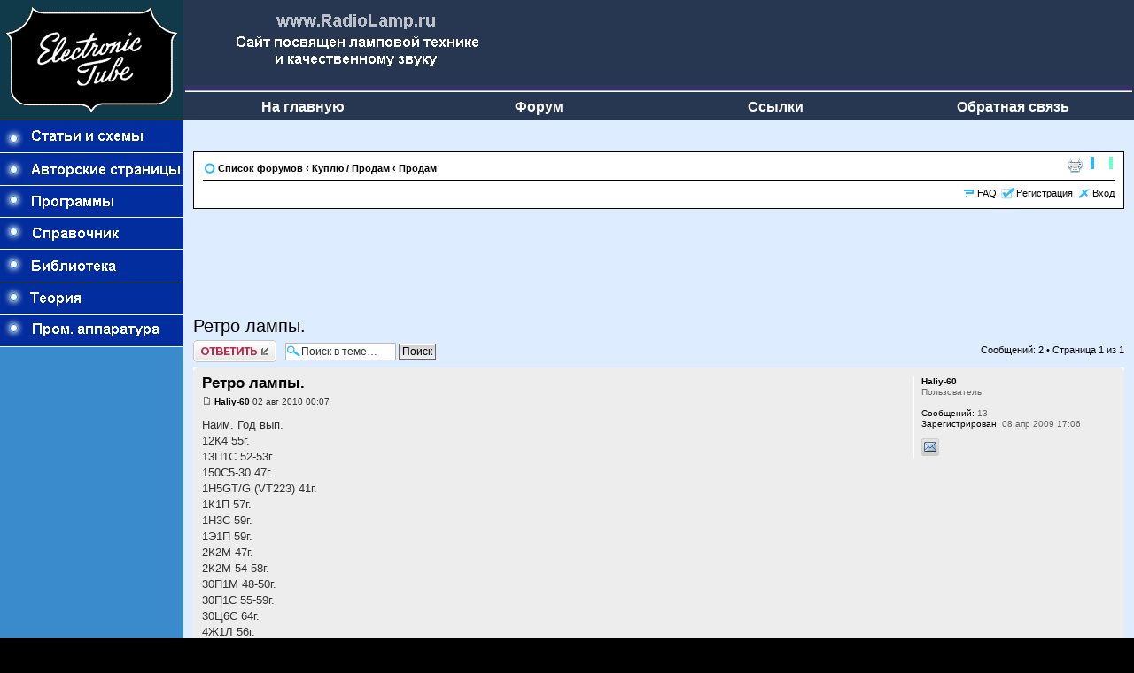

--- FILE ---
content_type: text/html; charset=UTF-8
request_url: http://www.radiolamp.ru/forum/viewtopic.php?f=6&t=570&start=0&sid=92c7a08675fc043512660da7f267855d
body_size: 7692
content:
<html xmlns="http://www.w3.org/1999/xhtml" lang="ru" xml:lang="ru">
<head>
<meta http-equiv="content-type" content="text/html; charset=UTF-8" />
<meta http-equiv="content-style-type" content="text/css" />
<meta http-equiv="content-language" content="ru-ru" />
<meta name="resource-type" content="document" />

<title>www.RadioLamp.ru &bull; Просмотр темы - Ретро лампы.</title>

<script type="text/javascript">
// <![CDATA[
	var jump_page = 'Введите номер страницы, на которую Вы хотели бы перейти:';
	var on_page = '1';
	var per_page = '';
	var base_url = '';
	var style_cookie = 'phpBBstyle';
	var style_cookie_settings = '; path=/; domain=radiolamp.ru';
	var onload_functions = new Array();
	var onunload_functions = new Array();

	
	/**
	* Find a member
	*/
	function find_username(url)
	{
		popup(url, 760, 570, '_usersearch');
		return false;
	}

	/**
	* New function for handling multiple calls to window.onload and window.unload by pentapenguin
	*/
	window.onload = function()
	{
		for (var i = 0; i < onload_functions.length; i++)
		{
			eval(onload_functions[i]);
		}
	}

	window.onunload = function()
	{
		for (var i = 0; i < onunload_functions.length; i++)
		{
			eval(onunload_functions[i]);
		}
	}

// ]]>
</script>
<script type="text/javascript" src="./styles/radiolamp/template/styleswitcher.js"></script>
<script type="text/javascript" src="./styles/radiolamp/template/forum_fn.js"></script>

<link href="./styles/radiolamp/theme/print.css" rel="stylesheet" type="text/css" media="print" title="printonly" />
<link href="http://www.radiolamp.ru/forum/style.css" rel="stylesheet" type="text/css" media="screen, projection" />

<STYLE>
body {
margin: 0;
topmargin: 0;
}
table {
margin: 0;
topmargin: 0;
}
</STYLE>

</head>

<body bgcolor="#FFFFFF" leftmargin=0 topmargin=0 marginwidth=0 marginheight=0>

<table width="100%" border="0" cellpadding="0" cellspacing="0" bgcolor="#000000" height="100%">
  <tr bgcolor="#FFFFFF">
    <td width="207" align="left" valign="top"><img src="./styles/radiolamp/images/tube.gif" width="207" height="135" border=0></td>
    <td colspan="3" bgcolor="283751" height="135" valign="top" align="left">

    <table border="0" width="100%" height="100%">
	<tr>
		<td align="left" colspan="4"><img src="./styles/radiolamp/images/logo_1.gif"></td>
	</tr>
	<tr>
		<td colspan="5"><img src="./styles/radiolamp/images/1.gif" width="100%" height="8"></td>
	</tr>
	<tr>
		<td align="center" width="20%"><b><a href="../"><font color="#FFFFFF" size=3 face="Arial"><span style="text-decoration: none">На главную</span></font></a></b></td>
		<td align="center" width="20%"><b><a href="../forum/"><font color="#FFFFFF" size=3 face="Arial"><span style="text-decoration: none">Форум</span></font></a></b></td>
		<td align="center" width="20%"><b><a href="../links/"><font color="#FFFFFF" size=3 face="Arial"><span style="text-decoration: none">Ссылки</span></font></a></b></td>
		<td align="center" width="20%"><b><a href="../fb.php"><font color="#FFFFFF" size=3 face="Arial"><span style="text-decoration: none">Обратная&nbsp;связь</span></font></a></b></td>
	</tr>
</table>

</td>
  </tr>
  <tr bgcolor="#FFFFFF">
    <td width="207" rowspan="2" valign="top" bgcolor="3A8BCB" align="left"> <table width="207" border="0" cellspacing="0" cellpadding="0">
        <tr>
          <td> <table width="100%" border="0" cellspacing="0" cellpadding="0">
              <tr>
                <td width="207" align="left"><a href="../index-old.php?to=shems">
				<img src="./styles/radiolamp/images/but01.gif" width="207" height="37" border="0"></a></td>
              </tr>              <tr>
                <td width="207" align="left"><a href="../avtor.php">
				<img src="./styles/radiolamp/images/but02.gif" width="207" height="37" border="0"></a></td>
              </tr>
              <tr>
                <td width="207" align="left"><a href="../rl-program/">
                <img src="./styles/radiolamp/images/but03.gif" width="207" height="37" border="0"></a></td>
              </tr>
              <tr>
                <td width="207" align="left"><a href="../sprav/sprav.phtml">
				<img src="./styles/radiolamp/images/but04.gif" width="207" height="37" border="0"></a></td>
              </tr>
              <tr>
                <td width="207" align="left"><a href="../library/">
				<img src="./styles/radiolamp/images/but04-1.gif" width="207" height="37" border="0"></a></td>
              </tr>
               <tr>
                <td width="207" align="left"><a href="../teoria/">
				<img src="./styles/radiolamp/images/but04-2.gif" width="207" height="37" border="0"></a></td>
              </tr>
              <tr>
                <td width="207" align="left"><a href="../prom/">
				<img src="./styles/radiolamp/images/but05.gif" width="207" height="35" border="0"></a></td>


         </tr>
            </table></td>
        </tr>
        <tr>
          <td align="center" valign="top"> <table width="180" border="0" cellpadding="3" cellspacing="0" class="text">
              <tr>
                <td>&nbsp;</td>
              </tr>
              <tr>
                <td>

<noindex>

  <p align=center>
   <script type="text/javascript" src="//topxshop.ru/radiolamp" async></script>
  </p>

  <p align=center>
  <script async src="//pagead2.googlesyndication.com/pagead/js/adsbygoogle.js"></script>
  <ins class="adsbygoogle"
  style="display:inline-block;width:160px;height:600px"
  data-ad-client="ca-pub-1481171440739147"
  data-ad-slot="2834127513"></ins>
  <script>
  (adsbygoogle = window.adsbygoogle || []).push({});
  </script>
  </p>

</noindex>

</center>

    </td>
              </tr>
            </table></td>
        </tr>
      </table></td>
    <td colspan="3" align="left" valign="top" bgcolor="DDEDFF"> <table width="100%" border="0" cellpadding="15" cellspacing="0" class="text">
        <tr>
          <td bgcolor="DDEDFF">


<center>
<table width="98%" border="0" cellspacing="0" cellpadding="0" class="text">
<tr><td>

<br><br>

<font size='1'>


		<div class="navbar">
			<div class="inner"><span class="corners-top"><span></span></span>

			<ul class="linklist navlinks">
				<li class="icon-home"><a href="./index.php?sid=67aa9b5a0eb340366022ad6e76875d27" accesskey="h">Список форумов</a>  <strong>&#8249;</strong> <a href="./viewforum.php?f=12&amp;sid=67aa9b5a0eb340366022ad6e76875d27">Куплю / Продам</a> <strong>&#8249;</strong> <a href="./viewforum.php?f=6&amp;sid=67aa9b5a0eb340366022ad6e76875d27">Продам</a></li>

				<li class="rightside"><a href="#" onclick="fontsizeup(); return false;" onkeypress="fontsizeup(); return false;" class="fontsize" title="Изменить размер шрифта">Изменить размер шрифта</a></li>

				<li class="rightside"><a href="./viewtopic.php?f=6&amp;t=570&amp;start=0&amp;sid=67aa9b5a0eb340366022ad6e76875d27&amp;view=print" title="Для печати" accesskey="p" class="print">Для печати</a></li>			</ul>

			
			<ul class="linklist rightside">
				<li class="icon-faq"><a href="./faq.php?sid=67aa9b5a0eb340366022ad6e76875d27" title="Часто задаваемые вопросы">FAQ</a></li>
				<li class="icon-register"><a href="./ucp.php?mode=register&amp;sid=67aa9b5a0eb340366022ad6e76875d27">Регистрация</a></li>					<li class="icon-logout"><a href="./ucp.php?mode=login&amp;sid=67aa9b5a0eb340366022ad6e76875d27" title="Вход" accesskey="l">Вход</a></li>
							</ul>

			<span class="corners-bottom"><span></span></span></div>
		</div>

	</div>

	<a name="start_here"></a>
	<div id="page-body">

		 <br>

<center>

<script async src="//pagead2.googlesyndication.com/pagead/js/adsbygoogle.js"></script>
<!-- Radiolamp.ru - END -->
<ins class="adsbygoogle"
     style="display:inline-block;width:728px;height:90px"
     data-ad-client="ca-pub-1481171440739147"
     data-ad-slot="1967037518"></ins>
<script>
(adsbygoogle = window.adsbygoogle || []).push({});
</script>
</center><h2><a href="./viewtopic.php?f=6&amp;t=570&amp;start=0&amp;sid=67aa9b5a0eb340366022ad6e76875d27">Ретро лампы.</a></h2>
<!-- NOTE: remove the style="display: none" when you want to have the forum description on the topic body -->
<div class="topic-actions">

	<div class="buttons">
			<div class="reply-icon"><a href="./posting.php?mode=reply&amp;f=6&amp;t=570&amp;sid=67aa9b5a0eb340366022ad6e76875d27" title="Ответить"><span></span>Ответить</a></div>
		</div>

			<div class="search-box">
			<form method="post" id="topic-search" action="./search.php?t=570&amp;sid=67aa9b5a0eb340366022ad6e76875d27">
			<fieldset>
				<input class="inputbox search tiny"  type="text" name="keywords" id="search_keywords" size="20" value="Поиск в теме…" onclick="if(this.value=='Поиск в теме…')this.value='';" onblur="if(this.value=='')this.value='Поиск в теме…';" />
				<input class="button2" type="submit" value="Поиск" />
				<input type="hidden" value="570" name="t" />
				<input type="hidden" value="msgonly" name="sf" />
			</fieldset>
			</form>
		</div>
			<div class="pagination">
			Сообщений: 2			 &bull; Страница <strong>1</strong> из <strong>1</strong>		</div>
	
</div>
<div class="clear"></div>

	<div id="p2117" class="post bg2">
		<div class="inner"><span class="corners-top"><span></span></span>

		<div class="postbody">
			
			<h3 class="first"><a href="#p2117">Ретро лампы.</a></h3>
			<p class="author"><a href="./viewtopic.php?p=2117&amp;sid=67aa9b5a0eb340366022ad6e76875d27#p2117"><img src="./styles/radiolamp/imageset/icon_post_target.gif" width="11" height="9" alt="Сообщение" title="Сообщение" /></a> <strong><a href="./memberlist.php?mode=viewprofile&amp;u=621&amp;sid=67aa9b5a0eb340366022ad6e76875d27">Haliy-60</a></strong>  02 авг 2010 00:07 </p>

			
			<div class="content">Наим.    	 Год вып.<br />12К4         	55г.<br />13П1С   	52-53г.<br />150С5-30   	47г.<br />1H5GT/G   (VT223)	41г.<br />1К1П        	57г.<br />1Н3С         	59г.<br />1Э1П       	59г.<br />2К2М        	47г.<br />2К2М         	54-58г.<br />30П1М       	48-50г.<br />30П1С       	55-59г.<br />30Ц6С 	64г.<br />4Ж1Л         	56г.<br />4П1Л        	59г.<br />4Ц6С       	53г.<br />5Ц4М        	54-57г.<br />6J5-GT      	50-51г.<br />6SA7	50г.<br />6SK7	49г.<br />6SP7        	49г.<br />6А10         	49-50г.<br />6А10С       	51-53г.<br />6А7         	54г.<br />6А8         	50-55г.<br />6Б8С         	52-53г.<br />6Г7          	58г.<br />6Г7С        	49г.<br />6Ж1П      	56г.<br />6Ж27Л        	55-57г.<br />6Ж7          	49-55г.<br />6К3        	58г.<br />6К4        	59г.<br />6К7         	53-55г.<br />6К9М          	49г.<br />6К9С  	51г.<br />6Л7       	51-54г.<br />6Н8С       	51-58г.<br />6Н9С         	58г.<br />6П3С        	54г.<br />6П6С         	52-59г.<br />6Р7         	41г.<br />6С2С       	51г.<br />6С2С   мет. 	51г.<br />6С5       	49г.<br />6С5М        	46-49г.<br />6С5С         	51г.<br />6С8С       	54г.<br />6Ф5М      	52-59г.<br />6Ф6М-1     	51-53г.<br />6Ф7  	64г.<br />6Х6М    	47-50г.<br />6Х6М      	50г.<br />6Х6С мет.  	52г.<br />VT-131(12SK7)	47г.<br />VT-132(12K8)	47г.<br />VT198A  KEN-RAD	47г.<br />VT200   RCA	47г.<br />VT207   KEN-RAD	47г.<br />VT-96 (6N7)	47г.<br />Z-62 D         	 46-48г.<br />А101       	49г.<br />ВО-116	40г.<br />ВО-188     	58г.<br />Г412	58г.<br />Г471	49г.<br />ГИ3        	63г.<br />ГКЭ-100	50-51г.<br />ГУ-32        	56г.<br />ГУ-4	60г.<br />СБ-245       	45г.<br />СГ2С     	55г.<br />СО-148	40г.<br />СО-241   	40г.<br />СО-242	52г.<br />СО-243    	40г.<br />СО-243      	46г.<br />СО-244       	52г.<br />СО-245      	46г.<br />СО-257    	47г.<br />СО-258       	52г.<br />УБ-240      	45-47г.<br />УО-104	40г.<br />т.+380973391462  Александр	<br />Цена,количество по запросу.</div>

			
		</div>

					<dl class="postprofile" id="profile2117">
			<dt>
				<a href="./memberlist.php?mode=viewprofile&amp;u=621&amp;sid=67aa9b5a0eb340366022ad6e76875d27">Haliy-60</a>			</dt>

			<dd>Пользователь</dd>
		<dd>&nbsp;</dd>

		<dd><strong>Сообщений:</strong> 13</dd><dd><strong>Зарегистрирован:</strong> 08 апр 2009 17:06</dd>			<dd>
				<ul class="profile-icons">
					<li class="email-icon"><a href="./memberlist.php?mode=email&amp;u=621&amp;sid=67aa9b5a0eb340366022ad6e76875d27" title="Email"><span>Email</span></a></li>				</ul>
			</dd>
		
		</dl>
	
		<div class="back2top"><a href="#wrap" class="top" title="Вернуться наверх">Вернуться наверх</a></div>

		<span class="corners-bottom"><span></span></span></div>
	</div>

	<hr class="divider" />
	<div id="p2295" class="post bg1">
		<div class="inner"><span class="corners-top"><span></span></span>

		<div class="postbody">
			
			<h3 ><a href="#p2295">Re: Ретро лампы.</a></h3>
			<p class="author"><a href="./viewtopic.php?p=2295&amp;sid=67aa9b5a0eb340366022ad6e76875d27#p2295"><img src="./styles/radiolamp/imageset/icon_post_target.gif" width="11" height="9" alt="Сообщение" title="Сообщение" /></a> <strong><a href="./memberlist.php?mode=viewprofile&amp;u=621&amp;sid=67aa9b5a0eb340366022ad6e76875d27">Haliy-60</a></strong>  18 мар 2011 20:38 </p>

			
			<div class="content">Новый список:<br />Предложение по лампам 30-50х-годов выпуска.	<br />12К4        	55г.<br />13П1С               	52-53г.<br />150С5-30     	47г.<br />1Э1П      	59г.<br />2Ж2М   	52-59г.<br />2К2М        	47--53г.<br />2П2П                	56г.<br />30П1М     	48-50г.<br />30П1С       	55г.<br />4Ж1Л       	56г.<br />4П1Л       	59г.<br />4Ц6С            	53г.<br />5Ц4М      	54г.<br />6J5-GT       	50-51г.<br />6SA7                	50г.<br />6SK7              	49г.<br />6SR7      	49г.<br />6А10      	49-50г.<br />6А10С          	51г.<br />6А2П    	57г.<br />6А7            	54г.<br />6А8       	50-55г.<br />6Г2             	57г.<br />6Г7С          	49г.<br />6Ж1П              	56г.<br />6Ж27Л       	55-57г.<br />6Ж7           	49-55г.<br />6К3        	54-58г.<br />6К4         	59г.<br />6К7       	51-53г.<br />6К7                    	55г.<br />6К9М    мет. цок.           	49г.<br />6К9С  	51г.<br />6Л7           	51г.<br />6Н5С  	54-59г.<br />6Н7С    	50г.<br />6Н-8М      	51г.<br />6Н8С   	51-58г.<br />6Н8С    МЭЛЗ	52-55г.<br />6Н9С   58г.	58г.<br />6Н9С  Мет.цок.	54-58г.<br />6П3С    &quot;кобра&quot; 	52-54г.<br />6Р7      	41г.<br />6С2С         	51-56г.<br />6С5       	49г.<br />6С5М        	46-49г.<br />6С5С         	51-59г.<br />6С8С      	52-54г.<br />6Ф5М             	52г.<br />6Ф6М-1      	51-53г.<br />6Х5С       	50г.<br />6Х6М              	48г.<br />6Х6М мет.  цок.	50-55г.<br />CO-242       	49-52г.<br />Z-62 D (6Ж6С)        	46-48г.<br />В1-0,02/20    	57г.<br />ВО-116  	37г.<br />Г412  	58г.<br />Г471  	49г.<br />ГКЭ-100    	50-51г.<br />ГУ-32       	56г.<br />СБ-245     	45г.<br />СО-148    	37г.<br />СО-241 	40г.<br />СО-243    	40г.<br />СО-243     	46г.<br />СО-244            	52г.<br />СО-245       	46г.<br />СО-257  	47г.<br />СО-258           	52г.<br />ТГ2-0,1/0,1    	58г.<br />УБ-240       	45-47г.<br />УО-104  	37г.<br />Лампы новые.	<br />Есть в наличии большей список советских и импортных радиоламп.<br />т.+380973391462  Александр</div>

							<dl class="attachbox">
					<dt>Вложения</dt>
											<dd>		<dl class="thumbnail">
			<dt><a href="./download/file.php?id=193&amp;sid=67aa9b5a0eb340366022ad6e76875d27&amp;mode=view"><img src="./download/file.php?id=193&amp;t=1&amp;sid=67aa9b5a0eb340366022ad6e76875d27" alt="IMG_7442.jpg" title="IMG_7442.jpg (77.56 ) Просмотров: 2451" /></a></dt>
					</dl>
		</dd>
											<dd>		<dl class="thumbnail">
			<dt><a href="./download/file.php?id=192&amp;sid=67aa9b5a0eb340366022ad6e76875d27&amp;mode=view"><img src="./download/file.php?id=192&amp;t=1&amp;sid=67aa9b5a0eb340366022ad6e76875d27" alt="IMG_0785.jpg" title="IMG_0785.jpg (37.85 ) Просмотров: 2331" /></a></dt>
					</dl>
		</dd>
											<dd>		<dl class="thumbnail">
			<dt><a href="./download/file.php?id=191&amp;sid=67aa9b5a0eb340366022ad6e76875d27&amp;mode=view"><img src="./download/file.php?id=191&amp;t=1&amp;sid=67aa9b5a0eb340366022ad6e76875d27" alt="30П1С,6С8С,6Ф6М-1.jpg" title="30П1С,6С8С,6Ф6М-1.jpg (95.22 ) Просмотров: 2368" /></a></dt>
					</dl>
		</dd>
											<dd>		<dl class="thumbnail">
			<dt><a href="./download/file.php?id=190&amp;sid=67aa9b5a0eb340366022ad6e76875d27&amp;mode=view"><img src="./download/file.php?id=190&amp;t=1&amp;sid=67aa9b5a0eb340366022ad6e76875d27" alt="IMG_2017.jpg" title="IMG_2017.jpg (2.63 ) Просмотров: 2378" /></a></dt>
					</dl>
		</dd>
											<dd>		<dl class="thumbnail">
			<dt><a href="./download/file.php?id=189&amp;sid=67aa9b5a0eb340366022ad6e76875d27&amp;mode=view"><img src="./download/file.php?id=189&amp;t=1&amp;sid=67aa9b5a0eb340366022ad6e76875d27" alt="IMG_4696.JPG" title="IMG_4696.JPG (77.9 ) Просмотров: 2394" /></a></dt>
					</dl>
		</dd>
											<dd>		<dl class="thumbnail">
			<dt><a href="./download/file.php?id=188&amp;sid=67aa9b5a0eb340366022ad6e76875d27&amp;mode=view"><img src="./download/file.php?id=188&amp;t=1&amp;sid=67aa9b5a0eb340366022ad6e76875d27" alt="IMG_1939.jpg" title="IMG_1939.jpg (20.86 ) Просмотров: 2363" /></a></dt>
					</dl>
		</dd>
											<dd>		<dl class="thumbnail">
			<dt><a href="./download/file.php?id=187&amp;sid=67aa9b5a0eb340366022ad6e76875d27&amp;mode=view"><img src="./download/file.php?id=187&amp;t=1&amp;sid=67aa9b5a0eb340366022ad6e76875d27" alt="IMG_4699.jpg" title="IMG_4699.jpg (69.49 ) Просмотров: 2324" /></a></dt>
					</dl>
		</dd>
											<dd>		<dl class="thumbnail">
			<dt><a href="./download/file.php?id=186&amp;sid=67aa9b5a0eb340366022ad6e76875d27&amp;mode=view"><img src="./download/file.php?id=186&amp;t=1&amp;sid=67aa9b5a0eb340366022ad6e76875d27" alt="IMG_4700.jpg" title="IMG_4700.jpg (68.51 ) Просмотров: 2351" /></a></dt>
					</dl>
		</dd>
											<dd>		<dl class="thumbnail">
			<dt><a href="./download/file.php?id=185&amp;sid=67aa9b5a0eb340366022ad6e76875d27&amp;mode=view"><img src="./download/file.php?id=185&amp;t=1&amp;sid=67aa9b5a0eb340366022ad6e76875d27" alt="IMG_4704.jpg" title="IMG_4704.jpg (69.69 ) Просмотров: 2337" /></a></dt>
					</dl>
		</dd>
									</dl>
			
		</div>

					<dl class="postprofile" id="profile2295">
			<dt>
				<a href="./memberlist.php?mode=viewprofile&amp;u=621&amp;sid=67aa9b5a0eb340366022ad6e76875d27">Haliy-60</a>			</dt>

			<dd>Пользователь</dd>
		<dd>&nbsp;</dd>

		<dd><strong>Сообщений:</strong> 13</dd><dd><strong>Зарегистрирован:</strong> 08 апр 2009 17:06</dd>			<dd>
				<ul class="profile-icons">
					<li class="email-icon"><a href="./memberlist.php?mode=email&amp;u=621&amp;sid=67aa9b5a0eb340366022ad6e76875d27" title="Email"><span>Email</span></a></li>				</ul>
			</dd>
		
		</dl>
	
		<div class="back2top"><a href="#wrap" class="top" title="Вернуться наверх">Вернуться наверх</a></div>

		<span class="corners-bottom"><span></span></span></div>
	</div>

	<hr class="divider" />
	<form id="viewtopic" method="post" action="./viewtopic.php?f=6&amp;t=570&amp;start=0&amp;sid=67aa9b5a0eb340366022ad6e76875d27">

	<fieldset class="display-options" style="margin-top: 0; ">
				<label>Показать сообщения за: <select name="st" id="st"><option value="0" selected="selected">Все сообщения</option><option value="1">1 день</option><option value="7">7 дней</option><option value="14">2 недели</option><option value="30">1 месяц</option><option value="90">3 месяца</option><option value="180">6 месяцев</option><option value="365">1 год</option></select></label>
		<label>Сортировать по: <select name="sk" id="sk"><option value="a">Автор</option><option value="t" selected="selected">Время размещения</option><option value="s">Заголовок</option></select></label> <label><select name="sd" id="sd"><option value="a" selected="selected">по возрастанию</option><option value="d">по убыванию</option></select> <input type="submit" name="sort" value="Перейти" class="button2" /></label>
	</fieldset>

	</form>
	<hr />

<div class="topic-actions">
	<div class="buttons">
			<div class="reply-icon"><a href="./posting.php?mode=reply&amp;f=6&amp;t=570&amp;sid=67aa9b5a0eb340366022ad6e76875d27" title="Ответить"><span></span>Ответить</a></div>
		</div>

			<div class="pagination">
			Сообщений: 2			 &bull; Страница <strong>1</strong> из <strong>1</strong>		</div>
	</div>

	<p></p><p><a href="./viewforum.php?f=6&amp;sid=67aa9b5a0eb340366022ad6e76875d27" class="left-box left" accesskey="r">Вернуться в Продам</a></p>
	<form method="post" id="jumpbox" action="./viewforum.php?sid=67aa9b5a0eb340366022ad6e76875d27" onsubmit="if(document.jumpbox.f.value == -1){return false;}">

			<fieldset class="jumpbox">
				<label for="f" accesskey="j">Перейти:</label>
			<select name="f" id="f" onchange="if(this.options[this.selectedIndex].value != -1){ document.forms['jumpbox'].submit() }">
							<option value="-1">выберите форум</option>
			<option value="-1">------------------</option>				<option value="22">Начинающим</option>
							<option value="20">&nbsp; &nbsp;Начинающим</option>
							<option value="10">Ламповые усилители</option>
							<option value="9">&nbsp; &nbsp;Схемотехника ламповых усилителей</option>
							<option value="2">&nbsp; &nbsp;Радиолампы</option>
							<option value="3">&nbsp; &nbsp;Трансформаторы, дроссели и др. намотачные изделия</option>
							<option value="21">Акустические системы</option>
							<option value="4">&nbsp; &nbsp;Акустические системы</option>
							<option value="14">Библиотека</option>
							<option value="15">&nbsp; &nbsp;Справочный листок</option>
							<option value="16">&nbsp; &nbsp;Библиотека</option>
							<option value="12">Куплю / Продам</option>
							<option value="5">&nbsp; &nbsp;Куплю</option>
							<option value="6" selected="selected">&nbsp; &nbsp;Продам</option>
							<option value="18">Радиосвязь</option>
							<option value="17">&nbsp; &nbsp;Ламповые радиоприемники</option>
							<option value="19">&nbsp; &nbsp;Ламповые радиопередатчики</option>
							<option value="26">&nbsp; &nbsp;Пиратское радио</option>
							<option value="13">Разное</option>
							<option value="23">&nbsp; &nbsp;Музыка</option>
							<option value="24">&nbsp; &nbsp;Высоковольтные ламповые конструкции</option>
							<option value="7">&nbsp; &nbsp;Работа сайта и форума</option>
							<option value="8">&nbsp; &nbsp;Разное</option>
						</select>
			<input type="submit" value="Перейти" class="button2" />
		</fieldset>
	</form>

	<h3><a href="">Кто сейчас на форуме</a></h3>
	<p>Сейчас этот форум просматривают: нет зарегистрированных пользователей и гости: 1</p>
<br>

<center>
<script async src="//pagead2.googlesyndication.com/pagead/js/adsbygoogle.js"></script>
<!-- Radiolamp.ru - END -->
<ins class="adsbygoogle"
     style="display:inline-block;width:728px;height:90px"
     data-ad-client="ca-pub-1481171440739147"
     data-ad-slot="1967037518"></ins>
<script>
(adsbygoogle = window.adsbygoogle || []).push({});
</script>
</center>

</div>

<div class="copyright"></div>


</center>
			</div>

<br>


</div>

</div>

<div>
	<a id="bottom" name="bottom" accesskey="z"></a>
	</div>

<br></div>

</td></tr></table></center>





        </tr>
      </table></td>
  </tr>
  <tr bgcolor="#FFFFFF">
    <td colspan="4" align="left" bgcolor="#FFFFFF" height="110" valign="middle">

      <table width="100%" border="0" cellspacing="0" cellpadding="10">

        <tr align="center">
          <td colspan="4">
			<table width="99%" border="0" cellpadding="2" cellspacing="0" class="text">
              <tr>
                <td><center><b><font size=2>&#1055;&#1088;&#1080; &#1087;&#1077;&#1088;&#1077;&#1087;&#1077;&#1095;&#1072;&#1090;&#1082;&#1077; &#1084;&#1072;&#1090;&#1077;&#1088;&#1080;&#1072;&#1083;&#1086;&#1074; &#1089;&#1089;&#1099;&#1083;&#1082;&#1072; &#1085;&#1072; &#1087;&#1077;&#1088;&#1074;&#1086;&#1080;&#1089;&#1090;&#1086;&#1095;&#1085;&#1080;&#1082; &#1086;&#1073;&#1103;&#1079;&#1072;&#1090;&#1077;&#1083;&#1100;&#1085;&#1072;</b></font></center></td>
              </tr>
              <tr>
                <td><center><b><font color="#000080" size=3 face="Arial">© 2006-2026 <a href='http://www.radiolamp.ru/about.php'><font color="#000080" face="Arial">www.radiolamp.ru</font></a></font></b></center><br></td>
              </tr>
            </table>

            </td>
        </tr>
                <tr align="center">
<td>

<img src="http://counter.rambler.ru/top100.cnt?875686" width=1 height=1 border=0>

<noindex><script type="text/javascript"><!--
document.write("<a href='http://www.liveinternet.ru/click' "+
"target=_blank><img src='http://counter.yadro.ru/hit?t21.2;r"+
escape(document.referrer)+((typeof(screen)=="undefined")?"":
";s"+screen.width+"*"+screen.height+"*"+(screen.colorDepth?
screen.colorDepth:screen.pixelDepth))+";u"+escape(document.URL)+
";"+Math.random()+
"' alt='' title='LiveInternet: показано число просмотров за 24"+
" часа, посетителей за 24 часа и за сегодня' "+
"border='0' width='88' height='31'><\/a>")
//--></script></noindex>

</td>
<td>

<a href="http://pavko.ru/rating/"><img src= "http://www.pavko.ru/rating/image2.php?url=radiolamp.ru" alt="Счётчик тИЦ PR" width="88" height="31" border="0"></a>

</td>
<td>

<noindex>
<script language="JavaScript" type="text/javascript"><!--
d=document;var a='';a+=';r='+escape(d.referrer)
js=10//--></script><script language="JavaScript1.1" type="text/javascript"><!--
a+=';j='+navigator.javaEnabled()
js=11//--></script><script language="JavaScript1.2" type="text/javascript"><!--
s=screen;a+=';s='+s.width+'*'+s.height
a+=';d='+(s.colorDepth?s.colorDepth:s.pixelDepth)
js=12//--></script><script language="JavaScript1.3" type="text/javascript"><!--
js=13//--></script><script language="JavaScript" type="text/javascript"><!--
d.write('<a href="http://top.mail.ru/jump?from=1040811"'+
' target=_top><img src="http://d1.ce.bf.a0.top.list.ru/counter'+
'?id=1040811;t=219;js='+js+a+';rand='+Math.random()+
'" alt="Рейтинг@Mail.ru"'+' border=0 height=31 width=88/><\/a>')
if(11<js)d.write('<'+'!-- ')//--></script><noscript><a
target=_top href="http://top.mail.ru/jump?from=1040811"><img
src="http://d1.ce.bf.a0.top.list.ru/counter?js=na;id=1040811;t=56"
border=0 height=31 width=88
alt="Рейтинг@Mail.ru"/></a></noscript><script language="JavaScript" type="text/javascript"><!--
if(11<js)d.write('--'+'>')//--></script>
</noindex>

</td>
<td>

<noindex>

<!-- Yandex.Metrika informer -->
<a href="https://metrika.yandex.ru/stat/?id=29617740&amp;from=informer"
target="_blank" rel="nofollow"><img src="//bs.yandex.ru/informer/29617740/3_0_333333FF_333333FF_1_pageviews"
style="width:88px; height:31px; border:0;" alt="Яндекс.Метрика" title="Яндекс.Метрика: данные за сегодня (просмотры, визиты и уникальные посетители)" onclick="try{Ya.Metrika.informer({i:this,id:29617740,lang:'ru'});return false}catch(e){}" /></a>
<!-- /Yandex.Metrika informer --><!-- Yandex.Metrika counter -->
<script type="text/javascript">
(function (d, w, c) {
    (w[c] = w[c] || []).push(function() {
        try {
            w.yaCounter29617740 = new Ya.Metrika({id:29617740});
        } catch(e) { }
    });

    var n = d.getElementsByTagName("script")[0],
        s = d.createElement("script"),
        f = function () { n.parentNode.insertBefore(s, n); };
    s.type = "text/javascript";
    s.async = true;
    s.src = (d.location.protocol == "https:" ? "https:" : "http:") + "//mc.yandex.ru/metrika/watch.js";

    if (w.opera == "[object Opera]") {
        d.addEventListener("DOMContentLoaded", f, false);
    } else { f(); }
})(document, window, "yandex_metrika_callbacks");
</script>
<noscript><div><img src="//mc.yandex.ru/watch/29617740" style="position:absolute; left:-9999px;" alt="" /></div></noscript>
<!-- /Yandex.Metrika counter -->

</noindex>

</td>
        </tr>
      </table></td>
  </tr>
</table>


<script language="javascript" charset="windows-1251" src="http://c.am11.ru/code/sb/radiolamp.js"></script>


</body>
</html>

--- FILE ---
content_type: text/html; charset=utf-8
request_url: https://www.google.com/recaptcha/api2/aframe
body_size: 270
content:
<!DOCTYPE HTML><html><head><meta http-equiv="content-type" content="text/html; charset=UTF-8"></head><body><script nonce="jFNxx7RqrZOzl7RnNW83aw">/** Anti-fraud and anti-abuse applications only. See google.com/recaptcha */ try{var clients={'sodar':'https://pagead2.googlesyndication.com/pagead/sodar?'};window.addEventListener("message",function(a){try{if(a.source===window.parent){var b=JSON.parse(a.data);var c=clients[b['id']];if(c){var d=document.createElement('img');d.src=c+b['params']+'&rc='+(localStorage.getItem("rc::a")?sessionStorage.getItem("rc::b"):"");window.document.body.appendChild(d);sessionStorage.setItem("rc::e",parseInt(sessionStorage.getItem("rc::e")||0)+1);localStorage.setItem("rc::h",'1768645458914');}}}catch(b){}});window.parent.postMessage("_grecaptcha_ready", "*");}catch(b){}</script></body></html>